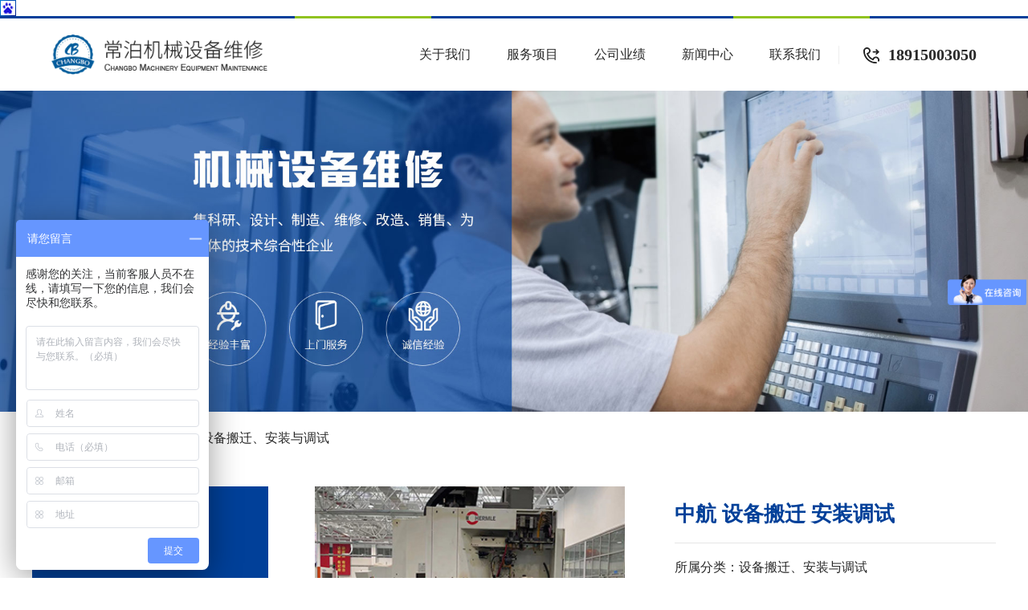

--- FILE ---
content_type: text/html; charset=utf-8
request_url: http://www.czcbwx.cn/products/860.html
body_size: 5314
content:
<!DOCTYPE html>
<html lang="zh">
<head>
<meta charset="UTF-8">
<meta name="viewport" content="width=device-width, initial-scale=1.0">
<meta http-equiv="X-UA-Compatible" content="ie=edge">
<title>中航 设备搬迁 安装调试-常泊维修</title>
<meta name="keywords" content="中航 设备搬迁 安装调试" />
<meta name="description" content="" />
<link rel="stylesheet" type="text/css" href="/22tempcbjx/cbjxpc/css/common.css"/>
<link type="text/css" rel="stylesheet" href="/22tempcbjx/cbjxpc/css/css.css"/> 
<link type="text/css" rel="stylesheet" href="/22tempcbjx/cbjxpc/css/ui-dialog.css"/>
<script type="text/javascript" src="/22tempcbjx/cbjxpc/js/jquery-1.11.1.min.js"></script>
<script type="text/javascript" src="/22tempcbjx/cbjxpc/js/jquery.form.min.js"></script>
<script type="text/javascript" src="/22tempcbjx/cbjxpc/js/common.js"></script>  
<script type="text/javascript">
var _bdhmProtocol = (("https:" == document.location.protocol) ? " https://" : " http://");
document.write(unescape("%3Cscript src='" + _bdhmProtocol + "hm.baidu.com/h.js%3F48c0f002c1e899fe328b68f282c92b42' type='text/javascript'%3E%3C/script%3E"));
</script>
</head>
<body>
<div class="header">
  <div class="head">
    <div class="logo fl"> <a href="http://www.czcbwx.cn/" title="常州市常泊机械设备维修有限公司"><img src="/upload/20220425/202204251359033396.png" alt="常州市常泊机械设备维修有限公司" /></a> </div>
    <div class="phone fr tszt f20 fb">18915003050</div>
    <ul class="menu fr">
      <li class="stmenu"><a href="http://www.czcbwx.cn/abouts/profile.html" class="xialaguang" rel="nofollow">关于我们</a>
        <ul class="children">
          
          <li><a href="http://www.czcbwx.cn/abouts/profile.html" rel="nofollow" >公司介绍</a></li>
          
          <li><a href="http://www.czcbwx.cn/abouts/104/" rel="nofollow" >公司荣誉</a></li>
          
        </ul>
      </li>
      <li class="stmenu"><a href="http://www.czcbwx.cn/products/" class="xialaguang">服务项目</a>
        <ul class="children">
          
          <li><a href="http://www.czcbwx.cn/products/jiagongzhongxindaxiu/" title="加工中心大修">加工中心大修</a></li>
          
          <li><a href="http://www.czcbwx.cn/products/shebeibanqian/" title="设备搬迁、安装与调试">设备搬迁、安装与调试</a></li>
          
          <li><a href="http://www.czcbwx.cn/products/shukongjichuanggaizao/" title="数控机床改造与维修">数控机床改造与维修</a></li>
          
          <li><a href="http://www.czcbwx.cn/products/longmenbaochuangaizao/" title="龙门刨床改造(改铣/磨床)">龙门刨床改造(改铣/磨床)</a></li>
          
          <li><a href="http://www.czcbwx.cn/products/jichuanggaizao/" title="机床设备大修改造">机床设备大修改造</a></li>
          
          <li><a href="http://www.czcbwx.cn/products/longmendaoguimochuang/" title="龙门导轨磨床制造">龙门导轨磨床制造</a></li>
          
          <li><a href="http://www.czcbwx.cn/products/daoguimojiagong/" title="导轨磨加工">导轨磨加工</a></li>
          
          <li><a href="http://www.czcbwx.cn/products/shukongjichuangweixiu/" title="数控机床维修">数控机床维修</a></li>
          
          <li><a href="http://www.czcbwx.cn/products/shukongmochijigaizao/" title="数控磨齿机改造">数控磨齿机改造</a></li>
          
          <li><a href="http://www.czcbwx.cn/products/shukongmochuanggaizao/" title="数控磨床改造">数控磨床改造</a></li>
          
          <li><a href="http://www.czcbwx.cn/products/zhuanjizhizao/" title="专机制造">专机制造</a></li>
          
          <li><a href="http://www.czcbwx.cn/products/shebeitiaoji/" title="设备调剂">设备调剂</a></li>
          
        </ul>
      </li>
      <li class="stmenu"><a href="http://www.czcbwx.cn/performance/" class="xialaguang">公司业绩</a> </li>
      <li class="stmenu"><a href="http://www.czcbwx.cn/news/" class="xialaguang">新闻中心</a>
        <ul class="children">
          
          <li><a href="http://www.czcbwx.cn/news/1/">公司新闻</a></li>
          
          <li><a href="http://www.czcbwx.cn/news/2/">行业新闻</a></li>
          
        </ul>
      </li>
      <li class="stmenu"><a href="http://www.czcbwx.cn/services/contact.html" class="xialaguang" rel="nofollow">联系我们</a> </li>
    </ul>
  </div>
</div>

<div id="banner" class="bannerv">
  <div id="owl-demo" class="owl-carousel">
    
    <img  src="/upload/20220425/202204251048563095.jpg" alt="Inner-banner" />
    
  </div>
  <script type="text/javascript">
     $('#owl-demo a').each(function () { if ($(this).attr('href') == "") $(this).css("cursor", "default"); });
     $('#owl-demo a').click(function () { if ($(this).attr('href') == "") return false; });
</script> 
</div>

<div class="loc">
  <div class="main flg">当前位置：<a href="http://www.czcbwx.cn/" rel="nofollow">首页</a> &gt; <a href="http://www.czcbwx.cn/products/" rel="nofollow">服务项目</a> &gt; <a href="http://www.czcbwx.cn/products/shebeibanqian/">设备搬迁、安装与调试</a></div>
</div>
<div class="main">
  <div class="left">
  <div class="left_top f30 fb trc">服务项目</div>
  <div class="sub_bo">
    
    <div class="subNav dir108"><a href="http://www.czcbwx.cn/products/jiagongzhongxindaxiu/" title="加工中心大修"><span>加工中心大修</span><i></i><em></em></a></div>
    <ul class="navContent">
      
    </ul>
    
    <div class="subNav dir109"><a href="http://www.czcbwx.cn/products/shebeibanqian/" title="设备搬迁、安装与调试"><span>设备搬迁、安装与调试</span><i></i><em></em></a></div>
    <ul class="navContent">
      
    </ul>
    
    <div class="subNav dir110"><a href="http://www.czcbwx.cn/products/shukongjichuanggaizao/" title="数控机床改造与维修"><span>数控机床改造与维修</span><i></i><em></em></a></div>
    <ul class="navContent">
      
    </ul>
    
    <div class="subNav dir141"><a href="http://www.czcbwx.cn/products/longmenbaochuangaizao/" title="龙门刨床改造(改铣/磨床)"><span>龙门刨床改造(改铣/磨床)</span><i></i><em></em></a></div>
    <ul class="navContent">
      
    </ul>
    
    <div class="subNav dir142"><a href="http://www.czcbwx.cn/products/jichuanggaizao/" title="机床设备大修改造"><span>机床设备大修改造</span><i></i><em></em></a></div>
    <ul class="navContent">
      
    </ul>
    
    <div class="subNav dir143"><a href="http://www.czcbwx.cn/products/longmendaoguimochuang/" title="龙门导轨磨床制造"><span>龙门导轨磨床制造</span><i></i><em></em></a></div>
    <ul class="navContent">
      
    </ul>
    
    <div class="subNav dir144"><a href="http://www.czcbwx.cn/products/daoguimojiagong/" title="导轨磨加工"><span>导轨磨加工</span><i></i><em></em></a></div>
    <ul class="navContent">
      
    </ul>
    
    <div class="subNav dir145"><a href="http://www.czcbwx.cn/products/shukongjichuangweixiu/" title="数控机床维修"><span>数控机床维修</span><i></i><em></em></a></div>
    <ul class="navContent">
      
    </ul>
    
    <div class="subNav dir146"><a href="http://www.czcbwx.cn/products/shukongmochijigaizao/" title="数控磨齿机改造"><span>数控磨齿机改造</span><i></i><em></em></a></div>
    <ul class="navContent">
      
    </ul>
    
    <div class="subNav dir147"><a href="http://www.czcbwx.cn/products/shukongmochuanggaizao/" title="数控磨床改造"><span>数控磨床改造</span><i></i><em></em></a></div>
    <ul class="navContent">
      
    </ul>
    
    <div class="subNav dir148"><a href="http://www.czcbwx.cn/products/zhuanjizhizao/" title="专机制造"><span>专机制造</span><i></i><em></em></a></div>
    <ul class="navContent">
      
    </ul>
    
    <div class="subNav dir149"><a href="http://www.czcbwx.cn/products/shebeitiaoji/" title="设备调剂"><span>设备调剂</span><i></i><em></em></a></div>
    <ul class="navContent">
      
    </ul>
    
  </div>
</div>

  <script type="text/javascript">
    $(function () {
        $(".dir109").addClass("cur");
        $(".dur860").parents("ul").show();
        $(".dur860").addClass("cut");
        $(".dir109").addClass("cur");
    })
</script>
  <div class="right">
    <div class="cona">
      <div class="cplh_l">
        
        <img alt="中航 设备搬迁 安装调试" src="/upload/20220427/202204271649397324.jpg" />
        
      </div>
      <div class="cplh_r">
        <h1 class="cp_top f26 color">中航 设备搬迁 安装调试</h1>
        <p class="pt20 flg"><span class="fb">所属分类：</span><a href="http://www.czcbwx.cn/products/shebeibanqian/">设备搬迁、安装与调试</a></p>
        <p class="pt20 lihe2 flg"><span class="fb">服务简述：</span></p>
      </div>
    </div>
    <div class="cona pt30">
      <div class="but_tit color"><span class="f26">产品详情</span></div>
      <div class="arContent lihe2 pt30 flg"><p style="text-align:center;">
	<img src="/upload/20220427/202204271652145546.jpg" alt="" />
</p>
<p style="text-align:center;">
	<br />
</p>
<p style="text-align:center;">
	<img src="/upload/20220427/202204271652265058.jpg" alt="" />
</p>
<p style="text-align:center;">
	<br />
</p>
<p style="text-align:center;">
	<img src="/upload/20220427/202204271652415742.jpg" alt="" />
</p>
<p style="text-align:center;">
	<br />
</p>
<p style="text-align:center;">
	<img src="/upload/20220427/202204271652489453.jpg" alt="" />
</p>
<p style="text-align:center;">
	<br />
</p>
<p style="text-align:center;">
	<img src="/upload/20220427/202204271653013925.jpg" alt="" />
</p>
<p style="text-align:center;">
	<br />
</p>
<p style="text-align:center;">
	<img src="/upload/20220427/202204271653278837.jpg" alt="" />
</p></div>
      <div class="FastMove f14 flg">
        <div class="fl">上一篇：<a href="http://www.czcbwx.cn/products/859.html" title="中车集体 哈斯斜轨数控车床 大修">中车集体 哈斯斜轨数控车床 大修</a> </div>
        <div class="fr">下一篇：没有了</div>
      </div>
    </div>
    <div class="cona pt30">
      <div class="but_tit color"><span class="f26">相关产品</span></div>
      <div class="ExhibitList pt20">
        
        <dl>
          <dt class="cona"><a href="http://www.czcbwx.cn/products/860.html" rel="nofollow"> <img src="/upload/20220427/202204271649397324.jpg" alt="中航 设备搬迁 安装调试" class="imgs" /> </a></dt>
          <dd class="f14 cona flg"><a href="http://www.czcbwx.cn/products/860.html" title="中航 设备搬迁 安装调试">中航 设备搬迁 安装调试</a></dd>
        </dl>
        
        <dl>
          <dt class="cona"><a href="http://www.czcbwx.cn/products/858.html" rel="nofollow"> <img src="/upload/20220427/202204271643554697.jpg" alt="扬州电力 搬迁 安装调试" class="imgs" /> </a></dt>
          <dd class="f14 cona flg"><a href="http://www.czcbwx.cn/products/858.html" title="扬州电力 搬迁 安装调试">扬州电力 搬迁 安装调试</a></dd>
        </dl>
        
        <dl>
          <dt class="cona"><a href="http://www.czcbwx.cn/products/855.html" rel="nofollow"> <img src="/upload/20220427/202204271631407695.jpg" alt="大型进口设备 搬迁 安装调试" class="imgs" /> </a></dt>
          <dd class="f14 cona flg"><a href="http://www.czcbwx.cn/products/855.html" title="大型进口设备 搬迁 安装调试">大型进口设备 搬迁 安装调试</a></dd>
        </dl>
        
        <!--/数据列表--> 
      </div>
      <div class="but_tit color"><span class="f26">相关文章</span></div>
      <ul class="xgwz">
        <!--相关文章列表-->
        
        <li>
          <div class="newm f18"><a href="http://www.czcbwx.cn/news/899.html" title="数控机床大修精度恢复的标准要求是什么">
            数控机床大修精度恢复的标准要求是什么
            </a></div>
          <div class="new2 f14 cona flg">
            2024-12-18 11:27:03
          </div>
          <p class="f16 cona lihe2 flg">
          数控机床大修精度恢复的标准要求是一个综合性的规范，旨在确保机床在经过大修后能够恢复到或接近其原始的设计…
          </p>
        </li>
        
        <li>
          <div class="newm f18"><a href="http://www.czcbwx.cn/news/898.html" title="加工中心大修更换导轨时需要注意什么">
            加工中心大修更换导轨时需要注意什么
            </a></div>
          <div class="new2 f14 cona flg">
            2024-12-11 11:15:24
          </div>
          <p class="f16 cona lihe2 flg">
          加工中心大修更换导轨时需要注意以下多个方面：一、导轨选择与匹配导轨型号与尺寸：确保所选导轨的型号和尺寸…
          </p>
        </li>
        
        <li>
          <div class="newm f18"><a href="http://www.czcbwx.cn/news/897.html" title="机床搬迁是否需要打静态精度">
            机床搬迁是否需要打静态精度
            </a></div>
          <div class="new2 f14 cona flg">
            2024-11-29 10:04:41
          </div>
          <p class="f16 cona lihe2 flg">
          机床搬迁过程中，对于是否需要打静态精度这一问题，可以从以下几个方面进行考虑：一、机床精度的重要性机床的…
          </p>
        </li>
        
        <li>
          <div class="newm f18"><a href="http://www.czcbwx.cn/news/896.html" title="导轨磨加工中如何避免导轨磨床振动">
            导轨磨加工中如何避免导轨磨床振动
            </a></div>
          <div class="new2 f14 cona flg">
            2024-11-06 16:17:55
          </div>
          <p class="f16 cona lihe2 flg">
          在导轨磨加工中，避免导轨磨床振动是确保加工精度和表面质量的关键。以下是一些有效的措施，用于防止导轨磨床…
          </p>
        </li>
        
        <li>
          <div class="newm f18"><a href="http://www.czcbwx.cn/news/895.html" title="数控机床大修精度恢复标准要求">
            数控机床大修精度恢复标准要求
            </a></div>
          <div class="new2 f14 cona flg">
            2024-10-31 15:12:56
          </div>
          <p class="f16 cona lihe2 flg">
          数控机床大修精度恢复的标准要求是一个综合性的过程，涉及多个方面的检测、调整和优化。以下是对该标准要求的…
          </p>
        </li>
        
        <li>
          <div class="newm f18"><a href="http://www.czcbwx.cn/news/894.html" title="加工中心大修后一般能用多久">
            加工中心大修后一般能用多久
            </a></div>
          <div class="new2 f14 cona flg">
            2024-10-22 14:58:15
          </div>
          <p class="f16 cona lihe2 flg">
          加工中心大修后的使用寿命是一个相对复杂的问题，因为它受到多种因素的影响。一、影响加工中心大修后使用寿命…
          </p>
        </li>
        
        <!--相关文章列表-->
        
      </ul>
    </div>
  </div>
</div>

<!--foot--> 
<p class="pt60"></p>
<div class="footer flg">
  <div class="main for_nav">
    <div class="fl f22 fb">快捷导航</div>
    <div class="fr f18"> <a href="http://www.czcbwx.cn/" class="winona" data-text="首页"><span>首页</span></a> <a href="http://www.czcbwx.cn/abouts/profile.html" rel="nofollow" class="winona" data-text="关于我们"><span>关于我们</span></a> <a href="http://www.czcbwx.cn/products/" class="winona" data-text="服务项目"><span>服务项目</span></a> <a href="http://www.czcbwx.cn/performance/" class="winona" data-text="公司业绩"><span>公司业绩</span></a> <a href="http://www.czcbwx.cn/news/" class="winona" data-text="新闻中心"><span>新闻中心</span></a> <a href="http://www.czcbwx.cn/services/contact.html" rel="nofollow" class="winona" data-text="联系我们"><span>联系我们</span></a> </div>
  </div>
  <div class="main pt40">
    <div class="logo fl"> <a href="http://www.czcbwx.cn/" title="常州市常泊机械设备维修有限公司"><img src="/upload/20220425/202204251359033396.png" alt="常州市常泊机械设备维修有限公司" /></a></div>
    <div class="lxwm fl"><p>电   话：18915003050</p>
<p>邮   箱：13063968696@126.com</p>
<p>地   址：常州市武进区遥观镇工业园区</p></div>
    <dl class="ewm fr">
      <dt>手机<br />
        扫一扫</dt>
      <dd><img src="/upload/20220427/202204271326498037.jpg" width="115" height="115" /></dd>
    </dl>
  </div>
</div>
<div class="copy flg"> Copyright 2022 常州市常泊机械设备维修有限公司 <a href="https://beian.miit.gov.cn/" target="_blank" rel="nofollow">苏ICP备07003532号</a> <a href="http://www.czcbwx.cn/services/legalnotice.html" target="_blank" rel="nofollow">版权声明</a> 技术支持：<a href="https://www.jsdongwang.com/" target="_blank" rel="nofollow">江苏东网科技</a>  <a href="http://www.czcbwx.cn/sitemap.xml" target="_blank">sitemap.xml</a></div>
<div style="width:80px; margin:0 auto;" rel="nofollow"></div>
<a href="#0" class="cd-top" rel="nofollow">Top</a>

<script type="text/javascript" src="/22tempcbjx/cbjxpc/js/tab.js"></script>
</body>
</html><!--页面总耗时：564.0728--><!--准备耗时：423.2323--><!--执行耗时：140.8405-->